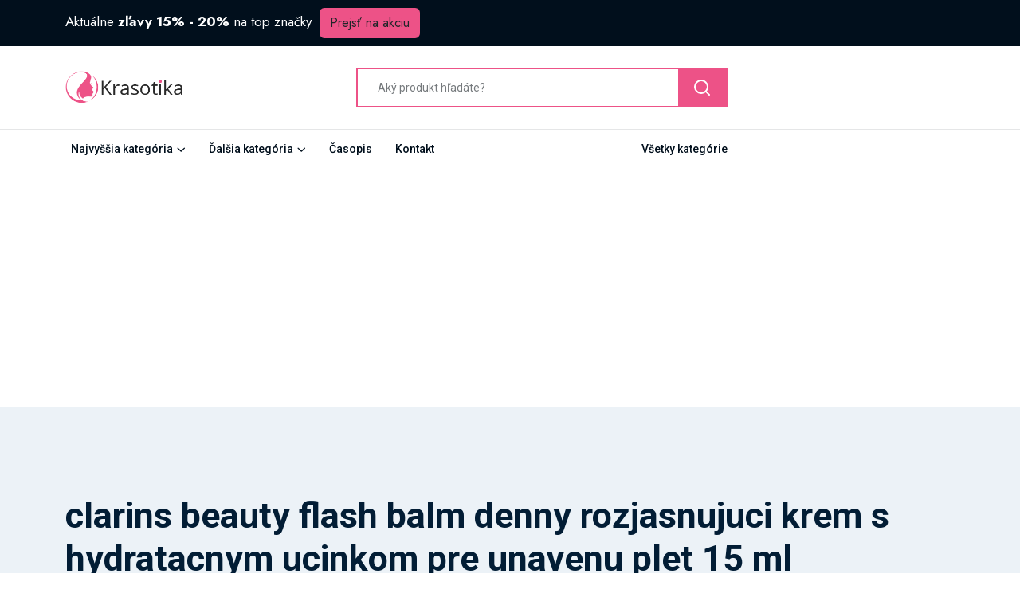

--- FILE ---
content_type: text/html;charset=utf-8
request_url: https://krasotika.sk/produkt/clarins-beauty-flash-balm-denny-rozjasnujuci-krem-s-hydratacnym-ucinkom-pre-unavenu-plet-15-ml.html
body_size: 7331
content:
<!DOCTYPE html>
<html class="no-js" lang="sk">
<head>
<meta charset="utf-8">
<meta http-equiv="x-ua-compatible" content="ie=edge">
<meta name="keywords" content="">
<meta name="description" content="Zľavy, akcie, predaj, recenzie ">
<meta name="author" content="Krasotika.sk">
<meta property="og:title" content="Krasotika.sk" />
<meta property="og:type" content="website" />
<meta property="og:url" content="https://krasotika.sk/produkt/clarins-beauty-flash-balm-denny-rozjasnujuci-krem-s-hydratacnym-ucinkom-pre-unavenu-plet-15-ml.html" />
<meta property="og:image" content="" />
<link rel="icon" href="/images/favicon.ico">
<meta name="viewport" content="width=device-width, initial-scale=1">
<!-- css file -->
<link rel="stylesheet" href="/css2/bootstrap.css">
<link rel="stylesheet" href="/css2/animate.css">
<link rel="stylesheet" href="/css2/swiper-bundle.css">
<link rel="stylesheet" href="/css2/slick.css">
<link rel="stylesheet" href="/css2/magnific-popup.css">
<link rel="stylesheet" href="/css2/font-awesome-pro.css">
<link rel="stylesheet" href="/css2/flaticon_shofy.css">
<link rel="stylesheet" href="/css2/spacing.css">
<link rel="stylesheet" href="/css2/main.css">
<!-- Title -->
<title> Cena, zľavy, porovnanie ❤️ Krasotika.sk</title>
<!-- Favicon -->
<link href="/images/favicon.ico" sizes="128x128" rel="shortcut icon" type="image/x-icon" />
<script async src="https://pagead2.googlesyndication.com/pagead/js/adsbygoogle.js?client=ca-pub-1669537761334763" crossorigin="anonymous"></script>
</head>
<body><!-- offcanvas area start -->
      <div class="offcanvas__area offcanvas__radius">
         <div class="offcanvas__wrapper">
            <div class="offcanvas__close">
               <button class="offcanvas__close-btn offcanvas-close-btn">
                  <svg width="12" height="12" viewBox="0 0 12 12" fill="none" xmlns="http://www.w3.org/2000/svg">
                     <path d="M11 1L1 11" stroke="currentColor" stroke-width="1.5" stroke-linecap="round" stroke-linejoin="round"/>
                     <path d="M1 1L11 11" stroke="currentColor" stroke-width="1.5" stroke-linecap="round" stroke-linejoin="round"/>
                 </svg>
               </button>
            </div>
            <div class="offcanvas__content">
               <div class="offcanvas__top mb-70 d-flex justify-content-between align-items-center">
                  <div class="offcanvas__logo logo">
                     <a href="/">
                        <h3>Krasotika.sk - váš sprievodca nákupu kozmetiky</h3>
                     </a>
                  </div>
               </div>
               <div class="offcanvas__category pb-40">
                  <button class="tp-offcanvas-category-toggle">
                     <i class="fa-solid fa-bars"></i>
                     Všetky kategórie                  </button>
                  <div class="tp-category-mobile-menu">
                     
                  </div>
               </div>
               <div class="tp-main-menu-mobile fix d-lg-none mb-40"></div>

               <div class="offcanvas__contact align-items-center d-none">
                  <div class="offcanvas__contact-icon mr-20">
                     <span>
                        <img src="assets/img/icon/contact.png" alt="">
                     </span>
                  </div>
                  <div class="offcanvas__contact-content">
                     <h3 class="offcanvas__contact-title">
                        <a href="tel:+421 901 111 111">+421 901 111 111</a>
                     </h3>
                  </div>
               </div>
               <div class="offcanvas__btn">
                  <a href="/kontakt/" class="tp-btn-2 tp-btn-border-2">Kontakt</a>
               </div>
            </div>
         </div>
      </div>
      <div class="body-overlay"></div>
      <!-- offcanvas area end -->

      <!-- mobile menu area start 
      <div id="tp-bottom-menu-sticky" class="tp-mobile-menu d-lg-none">
         <div class="container">
            <div class="row row-cols-5">
               <div class="col">
                  <div class="tp-mobile-item text-center">
                     <a href="/" class="tp-mobile-item-btn">
                        <i class="flaticon-store"></i>
                        <span>Hlavná</span>
                     </a>
                  </div>
               </div>
               <div class="col">
                  <div class="tp-mobile-item text-center">
                     <button class="tp-mobile-item-btn tp-search-open-btn">
                        <i class="flaticon-search-1"></i>
                        <span>Vyhľadávanie</span>
                     </button>
                  </div>
               </div>
               <div class="col">
                  <div class="tp-mobile-item text-center">
                     <a href="/zoznam-kategorii/" class="tp-mobile-item-btn">
                        <i class="flaticon-love"></i>
                        <span>Obľúbený</span>
                     </a>
                  </div>
               </div>
               <div class="col">
                  <div class="tp-mobile-item text-center">
                     <button class="tp-mobile-item-btn tp-offcanvas-open-btn">
                        <span></span>
                     </button>
                  </div>
               </div>
               <div class="col">
                  <div class="tp-mobile-item text-center">
                     <button class="tp-mobile-item-btn tp-offcanvas-open-btn">
                        <i class="flaticon-menu-1"></i>
                        <span>Ponuka</span>
                     </button>
                  </div>
               </div>
            </div>
         </div>
      </div>
       mobile menu area end -->

      <!-- search area start -->
      <section class="tp-search-area">
         <div class="container">
            <div class="row">
               <div class="col-xl-12">
                  <div class="tp-search-form">
                     <div class="tp-search-close text-center mb-20">
                        <button class="tp-search-close-btn tp-search-close-btn"></button>
                     </div>            
                     <div >
                     <form action="/search.php" method="get" itemprop="potentialAction">
                        <div class="tp-search-input mb-10">
                           <input type="text" name="q" placeholder="Aký produkt hľadáte?" itemprop="query-input" name="search_term_string">
                           <button type="submit"><i class="flaticon-search-1"></i></button>
                        </div>
                        <div class="tp-search-category">
                           <span>Obľúbený : </span>
                           <a href="/kategoria/licenie/">Líčenie</a>, 
                           <a href="/kategoria/parfumy/">Parfumy</a>, 
                           <a href="/kategoria/plet/">Pleť</a>, 
                           <a href="/kategoria/vlasy/">Vlasy</a>
                        </div>
                     </form>

                  </div>
               </div>
            </div>
         </div>
      </section>
      <!-- search area end -->

  

      <!-- header area start -->
      <header>
         <div class="tp-header-area p-relative z-index-11">
            <!-- header top start  -->
            <div class="tp-header-top black-bg p-relative z-index-1 d-none d-md-block">
               <div class="container">
                  <div class="row align-items-center">
                     <div class='top-banner' style='font-size: 17px;color: white;margin: 10px 0;'>Aktuálne <strong>zľavy 15% - 20%</strong> na top značky <a href='https://www.jdoqocy.com/click-100872159-12709895?sid=top-slider&amp;url=https%3A%2F%2Fwww.notino.sk%2Fweekly-offer%2F' class='btn' style='background: #ed5287;margin-left: 5px;'>Prejsť na akciu</a></div>                    
                  </div>
               </div>
            </div>

            <!-- header main start -->
            <div class="tp-header-main tp-header-sticky">
               <div class="container">
                  <div class="row align-items-center">
                     <div class="col-xl-3 col-lg-2 col-md-4 col-12">
                        <div class="logo">
                           <a href="/">
                              <img src="/images/logo.png" <="" a="" style="max-height: 50px;">
                           </a>
                        </div>
                     </div>
                     <div class="col-xl-6 col-lg-7 d-none d-lg-block">
                        <div class="tp-header-search pl-70">
                           <form action="/search.php" method="get">
                              <div class="tp-header-search-wrapper d-flex align-items-center">
                                 <div class="tp-header-search-box">
                                    <input type="text" name="q" placeholder="Aký produkt hľadáte?">
                                 </div>
                                 <div class="tp-header-search-btn">
                                    <button type="submit">
                                       <svg width="20" height="20" viewBox="0 0 20 20" fill="none" xmlns="http://www.w3.org/2000/svg">
                                          <path d="M9 17C13.4183 17 17 13.4183 17 9C17 4.58172 13.4183 1 9 1C4.58172 1 1 4.58172 1 9C1 13.4183 4.58172 17 9 17Z" stroke="currentColor" stroke-width="2" stroke-linecap="round" stroke-linejoin="round"/>
                                          <path d="M19 19L14.65 14.65" stroke="currentColor" stroke-width="2" stroke-linecap="round" stroke-linejoin="round"/>
                                       </svg>                                          
                                    </button>
                                 </div>
                              </div>
                           </form>
                        </div>
                     </div>
                  </div>
               </div>
            </div>

            <!-- header bottom start -->
            <div class="tp-header-bottom tp-header-bottom-border d-none d-lg-block">
               <div class="container">
                  <div class="tp-mega-menu-wrapper p-relative">
                     <div class="row align-items-center">
                       
                        <div class="col-xl-6 col-lg-6">
                           <div class="main-menu menu-style-1">
                              <nav class="tp-main-menu-content">
                                 <ul>
                                    <li class="has-dropdown has-mega-menu">
                                       <a href="/">Najvyššia kategória</a>
                                       <div class="home-menu tp-submenu tp-mega-menu">
                                          <div class="row row-cols-1 row-cols-lg-4 row-cols-xl-5">
                                             <div class="col">
                                                <div class="home-menu-item ">
                                                   <a href="/kategoria/licenie/">
                                                      <div class="home-menu-thumb p-relative fix">
                                                         <img src="https://cdn.notinoimg.com/google/physicians-formula/44386100343_01-o.jpg" style="height: 200px; object-fit: contain;" alt="Líčenie">
                                                      </div>
                                                      <div class="home-menu-content">
                                                         <h5 class="home-menu-title">Líčenie</h5>
                                                      </div>
                                                   </a>
                                                </div>
                                             </div>
                                             <div class="col">
                                                <div class="home-menu-item ">
                                                   <a href="/kategoria/parfumy/">
                                                      <div class="home-menu-thumb p-relative fix">
                                                         <img src="https://www.parfemy-elnino.sk/data/cache/thumb_500-500-12-255_255_255_0-1/products/362664/1677678794/essence-sharpener-duo-struhadlo-pre-zeny-1-ks-464416.jpg" style="height: 200px; object-fit: contain;" alt="Parfumy">
                                                      </div>
                                                      <div class="home-menu-content">
                                                         <h5 class="home-menu-title">Parfumy</h5>
                                                      </div>
                                                   </a>
                                                </div>
                                             </div>
                                             <div class="col">
                                                <div class="home-menu-item ">
                                                   <a href="/kategoria/plet/">
                                                      <div class="home-menu-thumb p-relative fix">
                                                         <img src="https://cdn.notinoimg.com/google/garnier/3600542081351_01-o__5.jpg" style="height: 200px; object-fit: contain;" alt="Pleť">
                                                      </div>
                                                      <div class="home-menu-content">
                                                         <h5 class="home-menu-title">Pleť</h5>
                                                      </div>
                                                   </a>
                                                </div>
                                             </div>
                                             <div class="col">
                                                <div class="home-menu-item ">
                                                   <a href="/kategoria/vlasy/">
                                                      <div class="home-menu-thumb p-relative fix">
                                                         <img src="https://pilulka.s3-central.vshosting.cloud/pilulka-sk/files/images/2020-06/1591437938-dercos-densi-solutions-shampooing-epaisseur-250ml.jpg" style="height: 200px; object-fit: contain;" alt="Vlasy">
                                                      </div>
                                                      <div class="home-menu-content">
                                                         <h5 class="home-menu-title">Vlasy</h5>
                                                      </div>
                                                   </a>
                                                </div>
                                             </div>
                                             <div class="col">
                                                <div class="home-menu-item ">
                                                   <a href="/kategoria/parfemy/">
                                                      <div class="home-menu-thumb p-relative fix">
                                                         <img src="https://cdn.notinoimg.com/google/moschino/8011003845217_01-o.jpg" style="height: 200px; object-fit: contain;" alt="Parfémy">
                                                      </div>
                                                      <div class="home-menu-content">
                                                         <h5 class="home-menu-title">Parfémy</h5>
                                                      </div>
                                                   </a>
                                                </div>
                                             </div>
                                          </div>
                                       </div>
                                    </li>
                                    <li class="has-dropdown has-mega-menu ">
                                       
                                       <a href="/">Ďalšia kategória</a>
                                       <ul class="tp-submenu tp-mega-menu mega-menu-style-2">
                                          <!-- first col -->
                                                                                    <li class="has-dropdown">
                                             <a href="/" class="mega-menu-title">Nenechajte si ujsť</a>
                                             <ul class="tp-submenu">
                                                <li><a href="/kategoria/telo/">Telo</a></li>
                                                <li><a href="/kategoria/vone-do-bytu/">Vône do bytu</a></li>
                                                <li><a href="/kategoria/matka-a-dieta/">Matka a dieťa</a></li>
                                                <li><a href="/kategoria/zuby/">Zuby</a></li>
                                                <li><a href="/kategoria/hydratacia-a-vyziva-pleti/">Hydratácia a výživa pleti</a></li>
                                                <li><a href="/kategoria/muzi/">Muži</a></li>
                                                <li><a href="/kategoria/farby-na-vlasy/">Farby na vlasy</a></li>
                                                <li><a href="/kategoria/sampony/">Šampóny</a></li>
                                             </ul>
                                          </li>
                                                                                    <!-- third col -->
                                                                                    <li  class="has-dropdown">
                                             <a href="/" class="mega-menu-title">Obľúbený</a>
                                             <ul class="tp-submenu">
                                                <li><a href="/kategoria/kozmetika-do-sprchy-a-kupela/">Kozmetika do sprchy a kúpeľa</a></li>
                                                <li><a href="/kategoria/vonne-oleje/">Vonné oleje</a></li>
                                                <li><a href="/kategoria/kozmetika-pre-regeneraciu-vlasov/">Kozmetika pre regeneráciu vlasov</a></li>
                                                <li><a href="/kategoria/make-upy/">Make upy</a></li>
                                                <li><a href="/kategoria/kozmetika-na-vrasky-a-antiaging/">Kozmetika na vrásky a antiaging</a></li>
                                                <li><a href="/kategoria/ruze/">Rúže</a></li>
                                                <li><a href="/kategoria/ocne-tiene/">Očné tiene</a></li>
                                                <li><a href="/kategoria/pletove-kremy/">Pleťové krémy</a></li>
                                             </ul>
                                          </li>
                                                                                                                                <!-- third col -->
                                          <li  class="has-dropdown">
                                             <a href="/" class="mega-menu-title">Druhý</a>
                                             <ul class="tp-submenu">
                                                <li><a href="/kategoria/doplnky-stravy/">Doplnky stravy</a></li>
                                                <li><a href="/kategoria/telove-oleje/">Telové oleje</a></li>
                                                <li><a href="/kategoria/kozmetika-na-styling/">Kozmetika na styling</a></li>
                                                <li><a href="/kategoria/kozmetika-pre-starostlivost-o-oci/">Kozmetika pre starostlivosť o oči</a></li>
                                                <li><a href="/kategoria/pripravky-na-opalovanie/">Prípravky na opaľovanie</a></li>
                                                <li><a href="/kategoria/kozmetika-na-cistenie/">Kozmetika na čistenie</a></li>
                                                <li><a href="/kategoria/vyziva-a-hydratacia-pokozky/">Výživa a hydratácia pokožky</a></li>
                                                <li><a href="/kategoria/pletove-oleje/">Pleťové oleje</a></li>
                                             </ul>
                                          </li>
                                                                                                                              <!-- second col -->
                                          <li  class="has-dropdown">
                                             <a href="/" class="mega-menu-title">Druhý</a>
                                             <ul class="tp-submenu">
                                                <li><a href="/kategoria/pripravky-na-cistenie-pleti/">Prípravky na čistenie pleti</a></li>
                                                <li><a href="/kategoria/kozmetika-na-farbenie-vlasov/">Kozmetika na farbenie vlasov</a></li>
                                                <li><a href="/kategoria/zdrava-vyziva/">Zdravá výživa</a></li>
                                                <li><a href="/kategoria/riasenky/">Riasenky</a></li>
                                                <li><a href="/kategoria/laky-na-nechty/">Laky na nechty</a></li>
                                                <li><a href="/kategoria/sport/">Sport</a></li>
                                                <li><a href="/kategoria/kozmetika/">Kozmetika</a></li>
                                                <li><a href="/kategoria/sprchovacie-gely/">Sprchovacie gély</a></li>
                                             </ul>
                                          </li>
                                                                                 </ul>
                                    </li>
                                    <li><a href="/magazin/">Časopis</a></li>
                                    <li><a href="/kontakt/">Kontakt</a></li>
                                 </ul>
                              </nav>
                           </div>
                        </div>
                        <div class="col-xl-3 col-lg-3">
                           <div class="tp-header-contact d-flex align-items-center justify-content-end">
                              <div class="tp-header-contact-content">
                                 <p><a href="/zoznam-kategorii/">Všetky kategórie</a></p>
                              </div>
                           </div>
                        </div>
                     </div>
                  </div>
               </div>
            </div>
         </div>
      </header>
      <!-- header area end -->
  <div id="header-sticky-2" class="tp-header-sticky-area">
         <div class="container">
            <div class="tp-mega-menu-wrapper p-relative">
               <div class="row align-items-center">
                  <div class="col-xl-3 col-lg-3 col-md-3 col-9">
                     <div class="logo">
                        <a href="/">
                           <img src="/images/logo.png" <="" a="" style="max-height: 50px;">
                        </a>
                     </div>
                  </div>
                  <div class="col-xl-6 col-lg-6 col-md-6 d-none d-md-block">
                     <div class="tp-header-sticky-menu main-menu menu-style-1">
                        <nav id="mobile-menu"> 
                           <ul>
                              <li class="has-dropdown has-mega-menu">
                                 <a href="/">Najvyššia kategória</a>
                                 <div class="home-menu tp-submenu tp-mega-menu">
                                    <div class="row row-cols-1 row-cols-lg-4 row-cols-xl-5">
                                       <div class="col">
                                                <div class="home-menu-item ">
                                                   <a href="/kategoria/licenie/">
                                                      <div class="home-menu-thumb p-relative fix">
                                                         <img src="https://cdn.notinoimg.com/google/physicians-formula/44386100343_01-o.jpg" style="height: 200px; object-fit: contain;" alt="Líčenie">
                                                      </div>
                                                      <div class="home-menu-content">
                                                         <h5 class="home-menu-title">Líčenie</h5>
                                                      </div>
                                                   </a>
                                                </div>
                                             </div>
                                             <div class="col">
                                                <div class="home-menu-item ">
                                                   <a href="/kategoria/parfumy/">
                                                      <div class="home-menu-thumb p-relative fix">
                                                         <img src="https://www.parfemy-elnino.sk/data/cache/thumb_500-500-12-255_255_255_0-1/products/362664/1677678794/essence-sharpener-duo-struhadlo-pre-zeny-1-ks-464416.jpg" style="height: 200px; object-fit: contain;" alt="Parfumy">
                                                      </div>
                                                      <div class="home-menu-content">
                                                         <h5 class="home-menu-title">Parfumy</h5>
                                                      </div>
                                                   </a>
                                                </div>
                                             </div>
                                             <div class="col">
                                                <div class="home-menu-item ">
                                                   <a href="/kategoria/plet/">
                                                      <div class="home-menu-thumb p-relative fix">
                                                         <img src="https://cdn.notinoimg.com/google/garnier/3600542081351_01-o__5.jpg" style="height: 200px; object-fit: contain;" alt="Pleť">
                                                      </div>
                                                      <div class="home-menu-content">
                                                         <h5 class="home-menu-title">Pleť</h5>
                                                      </div>
                                                   </a>
                                                </div>
                                             </div>
                                             <div class="col">
                                                <div class="home-menu-item ">
                                                   <a href="/kategoria/vlasy/">
                                                      <div class="home-menu-thumb p-relative fix">
                                                         <img src="https://pilulka.s3-central.vshosting.cloud/pilulka-sk/files/images/2020-06/1591437938-dercos-densi-solutions-shampooing-epaisseur-250ml.jpg" style="height: 200px; object-fit: contain;" alt="Vlasy">
                                                      </div>
                                                      <div class="home-menu-content">
                                                         <h5 class="home-menu-title">Vlasy</h5>
                                                      </div>
                                                   </a>
                                                </div>
                                             </div>
                                             <div class="col">
                                                <div class="home-menu-item ">
                                                   <a href="/kategoria/parfemy/">
                                                      <div class="home-menu-thumb p-relative fix">
                                                         <img src="https://cdn.notinoimg.com/google/moschino/8011003845217_01-o.jpg" style="height: 200px; object-fit: contain;" alt="Parfémy">
                                                      </div>
                                                      <div class="home-menu-content">
                                                         <h5 class="home-menu-title">Parfémy</h5>
                                                      </div>
                                                   </a>
                                                </div>
                                             </div>
                                    </div>
                                 </div>
                              </li>
                              <li class="has-dropdown has-mega-menu ">
                                 <a href="/">Ďalšia kategória</a>
                                 <ul class="tp-submenu tp-mega-menu mega-menu-style-2">
                                    <!-- first col -->
                                                                        <li class="has-dropdown">
                                       <a href="/" class="mega-menu-title">Nenechajte si ujsť</a>
                                       <ul class="tp-submenu">
                                          <li><a href="/kategoria/telo/">Telo</a></li>
                                          <li><a href="/kategoria/vone-do-bytu/">Vône do bytu</a></li>
                                          <li><a href="/kategoria/matka-a-dieta/">Matka a dieťa</a></li>
                                          <li><a href="/kategoria/zuby/">Zuby</a></li>
                                          <li><a href="/kategoria/hydratacia-a-vyziva-pleti/">Hydratácia a výživa pleti</a></li>
                                          <li><a href="/kategoria/muzi/">Muži</a></li>
                                          <li><a href="/kategoria/farby-na-vlasy/">Farby na vlasy</a></li>
                                          <li><a href="/kategoria/sampony/">Šampóny</a></li>
                                       </ul>
                                    </li>
                                                                        <!-- third col -->
                                                                        <li  class="has-dropdown">
                                       <a href="/" class="mega-menu-title">Obľúbený</a>
                                       <ul class="tp-submenu">
                                          <li><a href="/kategoria/kozmetika-do-sprchy-a-kupela/">Kozmetika do sprchy a kúpeľa</a></li>
                                          <li><a href="/kategoria/vonne-oleje/">Vonné oleje</a></li>
                                          <li><a href="/kategoria/kozmetika-pre-regeneraciu-vlasov/">Kozmetika pre regeneráciu vlasov</a></li>
                                          <li><a href="/kategoria/make-upy/">Make upy</a></li>
                                          <li><a href="/kategoria/kozmetika-na-vrasky-a-antiaging/">Kozmetika na vrásky a antiaging</a></li>
                                          <li><a href="/kategoria/ruze/">Rúže</a></li>
                                          <li><a href="/kategoria/ocne-tiene/">Očné tiene</a></li>
                                          <li><a href="/kategoria/pletove-kremy/">Pleťové krémy</a></li>
                                       </ul>
                                    </li>
                                                                                                              <!-- third col -->
                                    <li  class="has-dropdown">
                                       <a href="/" class="mega-menu-title">Druhý</a>
                                       <ul class="tp-submenu">
                                          <li><a href="/kategoria/doplnky-stravy/">Doplnky stravy</a></li>
                                          <li><a href="/kategoria/telove-oleje/">Telové oleje</a></li>
                                          <li><a href="/kategoria/kozmetika-na-styling/">Kozmetika na styling</a></li>
                                          <li><a href="/kategoria/kozmetika-pre-starostlivost-o-oci/">Kozmetika pre starostlivosť o oči</a></li>
                                          <li><a href="/kategoria/pripravky-na-opalovanie/">Prípravky na opaľovanie</a></li>
                                          <li><a href="/kategoria/kozmetika-na-cistenie/">Kozmetika na čistenie</a></li>
                                          <li><a href="/kategoria/vyziva-a-hydratacia-pokozky/">Výživa a hydratácia pokožky</a></li>
                                          <li><a href="/kategoria/pletove-oleje/">Pleťové oleje</a></li>
                                       </ul>
                                    </li>
                                                                                                            <!-- second col -->
                                    <li  class="has-dropdown">
                                       <a href="/" class="mega-menu-title">Druhý</a>
                                       <ul class="tp-submenu">
                                          <li><a href="/kategoria/pripravky-na-cistenie-pleti/">Prípravky na čistenie pleti</a></li>
                                          <li><a href="/kategoria/kozmetika-na-farbenie-vlasov/">Kozmetika na farbenie vlasov</a></li>
                                          <li><a href="/kategoria/zdrava-vyziva/">Zdravá výživa</a></li>
                                          <li><a href="/kategoria/riasenky/">Riasenky</a></li>
                                          <li><a href="/kategoria/laky-na-nechty/">Laky na nechty</a></li>
                                          <li><a href="/kategoria/sport/">Sport</a></li>
                                          <li><a href="/kategoria/kozmetika/">Kozmetika</a></li>
                                          <li><a href="/kategoria/sprchovacie-gely/">Sprchovacie gély</a></li>
                                       </ul>
                                    </li>
                                                                     </ul>
                              </li>
                              <li><a href="/magazin/">Časopis</a></li>
                              <li><a href="/kontakt/">Kontakt</a></li>
                              
                           </ul>
                        </nav>
                     </div>
                  </div>
                  <div class="col-xl-3 col-lg-3 col-md-3 col-3">
                     <div class="tp-header-action d-flex align-items-center justify-content-end ml-50">
                        <div class="tp-header-action-item d-none d-lg-block">
                           <a href="compare.html"  class="tp-header-action-btn">
                              <svg width="20" height="19" viewBox="0 0 20 19" fill="none" xmlns="http://www.w3.org/2000/svg">
                                 <path d="M14.8396 17.3319V3.71411" stroke="currentColor" stroke-width="1.5" stroke-linecap="round" stroke-linejoin="round"/>
                                 <path d="M19.1556 13L15.0778 17.0967L11 13" stroke="currentColor" stroke-width="1.5" stroke-linecap="round" stroke-linejoin="round"/>
                                 <path d="M4.91115 1.00056V14.6183" stroke="currentColor" stroke-width="1.5" stroke-linecap="round" stroke-linejoin="round"/>
                                 <path d="M0.833496 5.09667L4.91127 1L8.98905 5.09667" stroke="currentColor" stroke-width="1.5" stroke-linecap="round" stroke-linejoin="round"/>
                              </svg>                                       
                           </a>
                        </div>
                        <div class="tp-header-action-item d-lg-none">
                           <button type="button" class="tp-header-action-btn tp-offcanvas-open-btn">
                              <svg xmlns="http://www.w3.org/2000/svg" width="30" height="16" viewBox="0 0 30 16">
                                 <rect x="10" width="20" height="2" fill="currentColor"/>
                                 <rect x="5" y="7" width="25" height="2" fill="currentColor"/>
                                 <rect x="10" y="14" width="20" height="2" fill="currentColor"/>
                              </svg>
                           </button>
                        </div>
                     </div>
                  </div>
               </div>
            </div>
         </div>
      </div>    <section class="tp-product-offer grey-bg-2 pt-70 pb-80">
      <div class="tp-section-title-wrapper mb-20 mt-40">
      <div class="container">
            <h3 class="tp-section-title">clarins beauty flash balm denny rozjasnujuci krem s hydratacnym ucinkom pre unavenu plet 15 ml</h3>
      </div>
         </div>
  <script src="https://inserta.dognet.systems/js/inserta.js" type="text/javascript" defer></script>
  <div data-inserta-pid="preview" data-inserta-nsfw="0" data-inserta-languages="sk" data-inserta-algorithm="own" data-inserta-font-family="Open Sans" data-inserta-words="300" data-inserta-keywords="clarins-beauty-flash-balm-denny-rozjasnujuci-krem-s-hydratacnym-ucinkom-pre-unavenu-plet-15-ml" data-inserta-prod-count="5" data-inserta-data-param="" data-inserta-boosts="" data-inserta-heading-text="" data-inserta-heading-font-color="#232323" data-inserta-heading-font-size="24" data-inserta-cta-text="→" data-inserta-cta-radius="5" data-inserta-cta-bg-color="#0898ff" data-inserta-cta-font-color="#ffffff" data-inserta-font-size="14" data-inserta-box-radius="5" data-inserta-show-price="1" data-inserta-price-font-size="16" data-inserta-price-color="#0a0a0a" data-inserta-show-name="1" data-inserta-show-slider="1" data-inserta-name-font-size="14" data-inserta-name-color="#232323" data-inserta-height="" data-inserta-width="" ><img src="https://inserta.dognet.systems/images/loading.svg" alt="..." style="text-align:center; margin:20px auto;"></div>

</section>

<section class="tp-feature-area tp-feature-border-radius pb-70">
   <div class="container">
      <div class="col-xl-4 col-md-6">
         <div class="tp-section-title-wrapper mb-20 mt-40">
            <h3 class="tp-section-title">Odporúčaná kategória</h3>
         </div>
      </div>
      <div class="row gx-1 gy-1 gy-xl-0">
         
                  <div class="col-xl-3 col-lg-6 col-md-6 col-sm-6 mt-20">
                     <div class="tp-feature-item d-flex align-items-center">
                        <div class="tp-feature-icon mr-15">
                           <span>
                              <a href="/kategoria/licenie/" title="Líčenie">
                              <img style="object-fit:contain;" width="50" height="50" src="https://cdn.notinoimg.com/google/physicians-formula/44386100343_01-o.jpg" alt="Líčenie" title="Líčenie">
                              </a>
                           </span>
                        </div>
                        <div class="tp-feature-content">
                           <h3 class="tp-feature-title">
                           <a href="/kategoria/licenie/" title="Líčenie">
                           Líčenie</a>
                           </h3>
                        </div>
                     </div>
                  </div><br /><br />


          
                  <div class="col-xl-3 col-lg-6 col-md-6 col-sm-6 mt-20">
                     <div class="tp-feature-item d-flex align-items-center">
                        <div class="tp-feature-icon mr-15">
                           <span>
                              <a href="/kategoria/parfumy/" title="Parfumy">
                              <img style="object-fit:contain;" width="50" height="50" src="https://www.parfemy-elnino.sk/data/cache/thumb_500-500-12-255_255_255_0-1/products/362664/1677678794/essence-sharpener-duo-struhadlo-pre-zeny-1-ks-464416.jpg" alt="Parfumy" title="Parfumy">
                              </a>
                           </span>
                        </div>
                        <div class="tp-feature-content">
                           <h3 class="tp-feature-title">
                           <a href="/kategoria/parfumy/" title="Parfumy">
                           Parfumy</a>
                           </h3>
                        </div>
                     </div>
                  </div><br /><br />


          
                  <div class="col-xl-3 col-lg-6 col-md-6 col-sm-6 mt-20">
                     <div class="tp-feature-item d-flex align-items-center">
                        <div class="tp-feature-icon mr-15">
                           <span>
                              <a href="/kategoria/plet/" title="Pleť">
                              <img style="object-fit:contain;" width="50" height="50" src="https://cdn.notinoimg.com/google/garnier/3600542081351_01-o__5.jpg" alt="Pleť" title="Pleť">
                              </a>
                           </span>
                        </div>
                        <div class="tp-feature-content">
                           <h3 class="tp-feature-title">
                           <a href="/kategoria/plet/" title="Pleť">
                           Pleť</a>
                           </h3>
                        </div>
                     </div>
                  </div><br /><br />


          
                  <div class="col-xl-3 col-lg-6 col-md-6 col-sm-6 mt-20">
                     <div class="tp-feature-item d-flex align-items-center">
                        <div class="tp-feature-icon mr-15">
                           <span>
                              <a href="/kategoria/vlasy/" title="Vlasy">
                              <img style="object-fit:contain;" width="50" height="50" src="https://pilulka.s3-central.vshosting.cloud/pilulka-sk/files/images/2020-06/1591437938-dercos-densi-solutions-shampooing-epaisseur-250ml.jpg" alt="Vlasy" title="Vlasy">
                              </a>
                           </span>
                        </div>
                        <div class="tp-feature-content">
                           <h3 class="tp-feature-title">
                           <a href="/kategoria/vlasy/" title="Vlasy">
                           Vlasy</a>
                           </h3>
                        </div>
                     </div>
                  </div><br /><br />


          
                  <div class="col-xl-3 col-lg-6 col-md-6 col-sm-6 mt-20">
                     <div class="tp-feature-item d-flex align-items-center">
                        <div class="tp-feature-icon mr-15">
                           <span>
                              <a href="/kategoria/parfemy/" title="Parfémy">
                              <img style="object-fit:contain;" width="50" height="50" src="https://cdn.notinoimg.com/google/moschino/8011003845217_01-o.jpg" alt="Parfémy" title="Parfémy">
                              </a>
                           </span>
                        </div>
                        <div class="tp-feature-content">
                           <h3 class="tp-feature-title">
                           <a href="/kategoria/parfemy/" title="Parfémy">
                           Parfémy</a>
                           </h3>
                        </div>
                     </div>
                  </div><br /><br />


          
                  <div class="col-xl-3 col-lg-6 col-md-6 col-sm-6 mt-20">
                     <div class="tp-feature-item d-flex align-items-center">
                        <div class="tp-feature-icon mr-15">
                           <span>
                              <a href="/kategoria/telo/" title="Telo">
                              <img style="object-fit:contain;" width="50" height="50" src="https://cdn.notinoimg.com/google/avon/5059018123787_01-o.jpg" alt="Telo" title="Telo">
                              </a>
                           </span>
                        </div>
                        <div class="tp-feature-content">
                           <h3 class="tp-feature-title">
                           <a href="/kategoria/telo/" title="Telo">
                           Telo</a>
                           </h3>
                        </div>
                     </div>
                  </div><br /><br />


          
                  <div class="col-xl-3 col-lg-6 col-md-6 col-sm-6 mt-20">
                     <div class="tp-feature-item d-flex align-items-center">
                        <div class="tp-feature-icon mr-15">
                           <span>
                              <a href="/kategoria/vone-do-bytu/" title="Vône do bytu">
                              <img style="object-fit:contain;" width="50" height="50" src="https://cdn.notinoimg.com/google/air-wick/5997321790497_01-o.jpg" alt="Vône do bytu" title="Vône do bytu">
                              </a>
                           </span>
                        </div>
                        <div class="tp-feature-content">
                           <h3 class="tp-feature-title">
                           <a href="/kategoria/vone-do-bytu/" title="Vône do bytu">
                           Vône do bytu</a>
                           </h3>
                        </div>
                     </div>
                  </div><br /><br />


          
                  <div class="col-xl-3 col-lg-6 col-md-6 col-sm-6 mt-20">
                     <div class="tp-feature-item d-flex align-items-center">
                        <div class="tp-feature-icon mr-15">
                           <span>
                              <a href="/kategoria/matka-a-dieta/" title="Matka a dieťa">
                              <img style="object-fit:contain;" width="50" height="50" src="https://cdn.notinoimg.com/google/nuvita/5350555012856_01-o.jpg" alt="Matka a dieťa" title="Matka a dieťa">
                              </a>
                           </span>
                        </div>
                        <div class="tp-feature-content">
                           <h3 class="tp-feature-title">
                           <a href="/kategoria/matka-a-dieta/" title="Matka a dieťa">
                           Matka a dieťa</a>
                           </h3>
                        </div>
                     </div>
                  </div><br /><br />


          
         
         
      </div>
   </div>
</section>

<section class="tp-feature-area tp-feature-border-radius pb-70">
   <div class="container">
      <div class="col-xl-4 col-md-6">
         <div class="tp-section-title-wrapper mb-20 mt-40">
            <h3 class="tp-section-title">Odporúčané obchody</h3>
         </div>
      </div>
      <div class="row gx-1 gy-1 gy-xl-0">
         
                          <div class="col-xl-3 col-lg-6 col-md-6 col-sm-6 mt-20">
                     <div class="tp-feature-item d-flex align-items-center">
                        <div class="tp-feature-icon mr-15">
                           <span>
                              <a href="/obchod/bioruza.sk/" title="bioruza.sk">
                              <img style="object-fit:contain;" width="90" height="90" src="/logos/bioruza.sk.img" alt="bioruza.sk" title="bioruza.sk">
                              </a>
                           </span>
                        </div>
                        <div class="tp-feature-content">
                           <h3 class="tp-feature-title">
                           <a href="/obchod/bioruza.sk/" title="bioruza.sk">
                           bioruza.sk</a>
                           </h3>
                        </div>
                     </div>
                  </div><br /><br />


                  

                
                          <div class="col-xl-3 col-lg-6 col-md-6 col-sm-6 mt-20">
                     <div class="tp-feature-item d-flex align-items-center">
                        <div class="tp-feature-icon mr-15">
                           <span>
                              <a href="/obchod/bioterra.sk/" title="bioterra.sk">
                              <img style="object-fit:contain;" width="90" height="90" src="/logos/bioterra.sk.img" alt="bioterra.sk" title="bioterra.sk">
                              </a>
                           </span>
                        </div>
                        <div class="tp-feature-content">
                           <h3 class="tp-feature-title">
                           <a href="/obchod/bioterra.sk/" title="bioterra.sk">
                           bioterra.sk</a>
                           </h3>
                        </div>
                     </div>
                  </div><br /><br />


                  

                
                          <div class="col-xl-3 col-lg-6 col-md-6 col-sm-6 mt-20">
                     <div class="tp-feature-item d-flex align-items-center">
                        <div class="tp-feature-icon mr-15">
                           <span>
                              <a href="/obchod/dulcia.sk/" title="dulcia.sk">
                              <img style="object-fit:contain;" width="90" height="90" src="/logos/dulcia.sk.img" alt="dulcia.sk" title="dulcia.sk">
                              </a>
                           </span>
                        </div>
                        <div class="tp-feature-content">
                           <h3 class="tp-feature-title">
                           <a href="/obchod/dulcia.sk/" title="dulcia.sk">
                           dulcia.sk</a>
                           </h3>
                        </div>
                     </div>
                  </div><br /><br />


                  

                
                          <div class="col-xl-3 col-lg-6 col-md-6 col-sm-6 mt-20">
                     <div class="tp-feature-item d-flex align-items-center">
                        <div class="tp-feature-icon mr-15">
                           <span>
                              <a href="/obchod/etanikozmetika.sk/" title="etanikozmetika.sk">
                              <img style="object-fit:contain;" width="90" height="90" src="/logos/etanikozmetika.sk.img" alt="etanikozmetika.sk" title="etanikozmetika.sk">
                              </a>
                           </span>
                        </div>
                        <div class="tp-feature-content">
                           <h3 class="tp-feature-title">
                           <a href="/obchod/etanikozmetika.sk/" title="etanikozmetika.sk">
                           etanikozmetika.sk</a>
                           </h3>
                        </div>
                     </div>
                  </div><br /><br />


                  

                
                          <div class="col-xl-3 col-lg-6 col-md-6 col-sm-6 mt-20">
                     <div class="tp-feature-item d-flex align-items-center">
                        <div class="tp-feature-icon mr-15">
                           <span>
                              <a href="/obchod/herbatica.sk/" title="herbatica.sk">
                              <img style="object-fit:contain;" width="90" height="90" src="/logos/herbatica.sk.img" alt="herbatica.sk" title="herbatica.sk">
                              </a>
                           </span>
                        </div>
                        <div class="tp-feature-content">
                           <h3 class="tp-feature-title">
                           <a href="/obchod/herbatica.sk/" title="herbatica.sk">
                           herbatica.sk</a>
                           </h3>
                        </div>
                     </div>
                  </div><br /><br />


                  

                
                          <div class="col-xl-3 col-lg-6 col-md-6 col-sm-6 mt-20">
                     <div class="tp-feature-item d-flex align-items-center">
                        <div class="tp-feature-icon mr-15">
                           <span>
                              <a href="/obchod/kbloom.sk/" title="kbloom.sk">
                              <img style="object-fit:contain;" width="90" height="90" src="/logos/kbloom.sk.img" alt="kbloom.sk" title="kbloom.sk">
                              </a>
                           </span>
                        </div>
                        <div class="tp-feature-content">
                           <h3 class="tp-feature-title">
                           <a href="/obchod/kbloom.sk/" title="kbloom.sk">
                           kbloom.sk</a>
                           </h3>
                        </div>
                     </div>
                  </div><br /><br />


                  

                
                          <div class="col-xl-3 col-lg-6 col-md-6 col-sm-6 mt-20">
                     <div class="tp-feature-item d-flex align-items-center">
                        <div class="tp-feature-icon mr-15">
                           <span>
                              <a href="/obchod/kiehls.sk/" title="kiehls.sk">
                              <img style="object-fit:contain;" width="90" height="90" src="/logos/kiehls.sk.img" alt="kiehls.sk" title="kiehls.sk">
                              </a>
                           </span>
                        </div>
                        <div class="tp-feature-content">
                           <h3 class="tp-feature-title">
                           <a href="/obchod/kiehls.sk/" title="kiehls.sk">
                           kiehls.sk</a>
                           </h3>
                        </div>
                     </div>
                  </div><br /><br />


                  

                
                          <div class="col-xl-3 col-lg-6 col-md-6 col-sm-6 mt-20">
                     <div class="tp-feature-item d-flex align-items-center">
                        <div class="tp-feature-icon mr-15">
                           <span>
                              <a href="/obchod/navlas.sk/" title="navlas.sk">
                              <img style="object-fit:contain;" width="90" height="90" src="/logos/navlas.sk.img" alt="navlas.sk" title="navlas.sk">
                              </a>
                           </span>
                        </div>
                        <div class="tp-feature-content">
                           <h3 class="tp-feature-title">
                           <a href="/obchod/navlas.sk/" title="navlas.sk">
                           navlas.sk</a>
                           </h3>
                        </div>
                     </div>
                  </div><br /><br />


                  

                         
         
      </div>
   </div>
</section>

<footer>
         <div class="tp-footer-area" data-bg-color="footer-bg-grey">
            <div class="tp-footer-top pt-95 pb-40">
               <div class="container">
                  <div class="row">
                     <div class="col-xl-4 col-lg-3 col-md-4 col-sm-6">
                        <div class="tp-footer-widget footer-col-1 mb-50">
                           <div class="tp-footer-widget-content">
                              <div class="tp-footer-logo">
                                 <a href="/">
                                    <h3>Krasotika.sk</h3>
                                 </a>
                              </div>
                              <p class="tp-footer-desc">Porovnávač kozmetiky a drogérie ✓ Bezpečný výber aj nákup. ✓ Doručíme do 24 hodín</p>
                              <!--<div class="tp-footer-social">
                                 <a href="#"><i class="fa-brands fa-facebook-f"></i></a>
                                 <a href="#"><i class="fa-brands fa-twitter"></i></a>
                                 <a href="#"><i class="fa-brands fa-linkedin-in"></i></a>
                                 <a href="#"><i class="fa-brands fa-vimeo-v"></i></a>
                              </div>
                            -->
                           </div>
                        </div>
                     </div>
                     <div class="col-xl-2 col-lg-3 col-md-4 col-sm-6">
                        <div class="tp-footer-widget footer-col-2 mb-50">
                           <h4 class="tp-footer-widget-title">Najvyššia kategória</h4>
                           <div class="tp-footer-widget-content">
                              <ul>
                                  <li><a href="/kategoria/hydratacia-a-vyziva-pleti/">Hydratácia a výživa pleti</a></li>
                                  <li><a href="/kategoria/muzi/">Muži</a></li>
                                  <li><a href="/kategoria/farby-na-vlasy/">Farby na vlasy</a></li>
                                  <li><a href="/kategoria/sampony/">Šampóny</a></li>
                                  <li><a href="/kategoria/kozmetika-do-sprchy-a-kupela/">Kozmetika do sprchy a kúpeľa</a></li>
                                  <li><a href="/kategoria/vonne-oleje/">Vonné oleje</a></li>
                              </ul>
                           </div>
                        </div>
                     </div>
                                          <div class="col-xl-3 col-lg-3 col-md-4 col-sm-6">
                        <div class="tp-footer-widget footer-col-3 mb-50">
                           <h4 class="tp-footer-widget-title">Odporúčame</h4>
                           <div class="tp-footer-widget-content">
                              <ul>
                                <li><a href="/kategoria/kozmetika-pre-regeneraciu-vlasov/">Kozmetika pre regeneráciu vlasov</a></li>
                                <li><a href="/kategoria/make-upy/">Make upy</a></li>
                                <li><a href="/kategoria/kozmetika-na-vrasky-a-antiaging/">Kozmetika na vrásky a antiaging</a></li>
                                <li><a href="/kategoria/ruze/">Rúže</a></li>
                                <li><a href="/kategoria/ocne-tiene/">Očné tiene</a></li>
                                <li><a href="/kategoria/pletove-kremy/">Pleťové krémy</a></li>
                              </ul>
                           </div>
                        </div>
                     </div>
                                           <div class="col-xl-3 col-lg-3 col-md-4 col-sm-6">
                        <div class="tp-footer-widget footer-col-4 mb-50">
                           <h4 class="tp-footer-widget-title">Kontakt</h4>
                           <div class="tp-footer-widget-content">
                              <div class="tp-footer-talk mb-20">
                                 <span>Máš otázky? Kontaktuj nás</span>
                                 <h4><a href="tel:+421 901 111 111">+421 901 111 111</a></h4>
                              </div>
                              <div class="tp-footer-contact">
                                 <div class="tp-footer-contact-item d-flex align-items-start">
                                    <div class="tp-footer-contact-icon">
                                       <span>
                                          <svg width="18" height="16" viewBox="0 0 18 16" fill="none" xmlns="http://www.w3.org/2000/svg">
                                             <path d="M1 5C1 2.2 2.6 1 5 1H13C15.4 1 17 2.2 17 5V10.6C17 13.4 15.4 14.6 13 14.6H5" stroke="currentColor" stroke-width="1.5" stroke-miterlimit="10" stroke-linecap="round" stroke-linejoin="round"/>
                                             <path d="M13 5.40039L10.496 7.40039C9.672 8.05639 8.32 8.05639 7.496 7.40039L5 5.40039" stroke="currentColor" stroke-width="1.5" stroke-miterlimit="10" stroke-linecap="round" stroke-linejoin="round"/>
                                             <path d="M1 11.4004H5.8" stroke="currentColor" stroke-width="1.5" stroke-miterlimit="10" stroke-linecap="round" stroke-linejoin="round"/>
                                             <path d="M1 8.19922H3.4" stroke="currentColor" stroke-width="1.5" stroke-miterlimit="10" stroke-linecap="round" stroke-linejoin="round"/>
                                          </svg>
                                       </span>
                                    </div>
                                    <div class="tp-footer-contact-content">
                                       <p><a href="mailto:info@krasotika.sk">info@krasotika.sk</a></p>
                                    </div>
                                 </div>
                                 <div class="tp-footer-contact-item d-flex align-items-start">
                                    <div class="tp-footer-contact-icon">
                                       <span>
                                          <svg width="17" height="20" viewBox="0 0 17 20" fill="none" xmlns="http://www.w3.org/2000/svg">
                                             <path d="M8.50001 10.9417C9.99877 10.9417 11.2138 9.72668 11.2138 8.22791C11.2138 6.72915 9.99877 5.51416 8.50001 5.51416C7.00124 5.51416 5.78625 6.72915 5.78625 8.22791C5.78625 9.72668 7.00124 10.9417 8.50001 10.9417Z" stroke="currentColor" stroke-width="1.5"/>
                                             <path d="M1.21115 6.64496C2.92464 -0.887449 14.0841 -0.878751 15.7889 6.65366C16.7891 11.0722 14.0406 14.8123 11.6313 17.126C9.88298 18.8134 7.11704 18.8134 5.36006 17.126C2.95943 14.8123 0.210885 11.0635 1.21115 6.64496Z" stroke="currentColor" stroke-width="1.5"/>
                                          </svg>
                                       </span>
                                    </div>
                                    <div class="tp-footer-contact-content">
                                       <p>Nitrianska 98, Nové Zámky</p>
                                    </div>
                                 </div>
                              </div>
                           </div>
                        </div>
                     </div>
                  </div>
               </div>
            </div>
            <div class="tp-footer-bottom">
               <div class="container">
                  <div class="tp-footer-bottom-wrapper">
                     <div class="row align-items-center">
                        <div class="col-md-6">
                           <div class="tp-footer-copyright">
                              <p>© 2023  | Verzia 3.2.0 </p>
                           </div>
                        </div>
                        <div class="col-md-6">
                           <div class="tp-footer-payment text-md-end">
                              <p><a href="/obchody/">Obchod</a>  ·  <a href="/znacky/">Znaky</a>  ·  <a href="/zoznam-kategorii/">Kategória</a> ·  <a href="/magazin/">Časopis</a> · <a href="/werecomended/">Odporúčame</a></p>
                           </div>
                        </div>
                     </div>
                  </div>
               </div>
            </div>
         </div>
</footer>
      <!-- footer area end -->
      
      <!-- JS here -->
      <script src="/assets/js/vendor/jquery.js"></script>
      <script src="/assets/js/vendor/waypoints.js"></script>
      <script src="/assets/js/bootstrap-bundle.js"></script>
      <script src="/assets/js/meanmenu.js"></script>
      <script src="/assets/js/swiper-bundle.js"></script>
      <script src="/assets/js/slick.js"></script>
      <script src="/assets/js/range-slider.js"></script>
      <script src="/assets/js/magnific-popup.js"></script>
      <script src="/assets/js/nice-select.js"></script>
      <script src="/assets/js/purecounter.js"></script>
      <script src="/assets/js/countdown.js"></script>
      <script src="/assets/js/wow.js"></script>
      <script src="/assets/js/isotope-pkgd.js"></script>
      <script src="/assets/js/imagesloaded-pkgd.js"></script>
      <script src="/assets/js/ajax-form.js"></script>
      <script src="/assets/js/main.js"></script>
      <script async type="text/javascript" src="//serve.affiliate.heurekashopping.sk/js/trixam.min.js"></script></body>
</html>

--- FILE ---
content_type: text/html; charset=utf-8
request_url: https://www.google.com/recaptcha/api2/aframe
body_size: 268
content:
<!DOCTYPE HTML><html><head><meta http-equiv="content-type" content="text/html; charset=UTF-8"></head><body><script nonce="vapPHCW_gpz1L7VBn4b8hg">/** Anti-fraud and anti-abuse applications only. See google.com/recaptcha */ try{var clients={'sodar':'https://pagead2.googlesyndication.com/pagead/sodar?'};window.addEventListener("message",function(a){try{if(a.source===window.parent){var b=JSON.parse(a.data);var c=clients[b['id']];if(c){var d=document.createElement('img');d.src=c+b['params']+'&rc='+(localStorage.getItem("rc::a")?sessionStorage.getItem("rc::b"):"");window.document.body.appendChild(d);sessionStorage.setItem("rc::e",parseInt(sessionStorage.getItem("rc::e")||0)+1);localStorage.setItem("rc::h",'1769103295960');}}}catch(b){}});window.parent.postMessage("_grecaptcha_ready", "*");}catch(b){}</script></body></html>

--- FILE ---
content_type: text/css
request_url: https://krasotika.sk/css2/flaticon_shofy.css
body_size: 466
content:
@font-face {
    font-family: "flaticon_shofy";
    src: url("../fonts/flaticon_shofy.ttf?dee88fc45715450dd1106c3509e3ddac") format("truetype"),
url("../fonts/flaticon_shofy.woff?dee88fc45715450dd1106c3509e3ddac") format("woff"),
url("../fonts/flaticon_shofy.woff2?dee88fc45715450dd1106c3509e3ddac") format("woff2"),
url("../fonts/flaticon_shofy.eot?dee88fc45715450dd1106c3509e3ddac#iefix") format("embedded-opentype"),
url("../fonts/flaticon_shofy.svg?dee88fc45715450dd1106c3509e3ddac#flaticon_shofy") format("svg");
}

i[class^="flaticon-"]:before, i[class*=" flaticon-"]:before {
    font-family: flaticon_shofy !important;
    font-style: normal;
    font-weight: normal !important;
    font-variant: normal;
    text-transform: none;
    line-height: 1;
    -webkit-font-smoothing: antialiased;
    -moz-osx-font-smoothing: grayscale;
}

.flaticon-shop:before {
    content: "\f101";
}
.flaticon-store:before {
    content: "\f102";
}
.flaticon-store-1:before {
    content: "\f103";
}
.flaticon-magnifying-glass:before {
    content: "\f104";
}
.flaticon-search:before {
    content: "\f105";
}
.flaticon-search-1:before {
    content: "\f106";
}
.flaticon-heart:before {
    content: "\f107";
}
.flaticon-love:before {
    content: "\f108";
}
.flaticon-heart-1:before {
    content: "\f109";
}
.flaticon-person:before {
    content: "\f10a";
}
.flaticon-user:before {
    content: "\f10b";
}
.flaticon-user-1:before {
    content: "\f10c";
}
.flaticon-menu:before {
    content: "\f10d";
}
.flaticon-menu-1:before {
    content: "\f10e";
}
.flaticon-menu-2:before {
    content: "\f10f";
}
.flaticon-menu-3:before {
    content: "\f110";
}
.flaticon-menu-4:before {
    content: "\f111";
}
.flaticon-watermelon:before {
    content: "\f112";
}
.flaticon-broccoli:before {
    content: "\f113";
}
.flaticon-cupcake:before {
    content: "\f114";
}
.flaticon-bread:before {
    content: "\f115";
}
.flaticon-apple:before {
    content: "\f116";
}
.flaticon-fish:before {
    content: "\f117";
}
.flaticon-snack:before {
    content: "\f118";
}
.flaticon-eggs:before {
    content: "\f119";
}
.flaticon-coffee:before {
    content: "\f11a";
}
.flaticon-pet:before {
    content: "\f11b";
}
.flaticon-basketball-match:before {
    content: "\f11c";
}
.flaticon-milk:before {
    content: "\f11d";
}
.flaticon-vegan:before {
    content: "\f11e";
}
